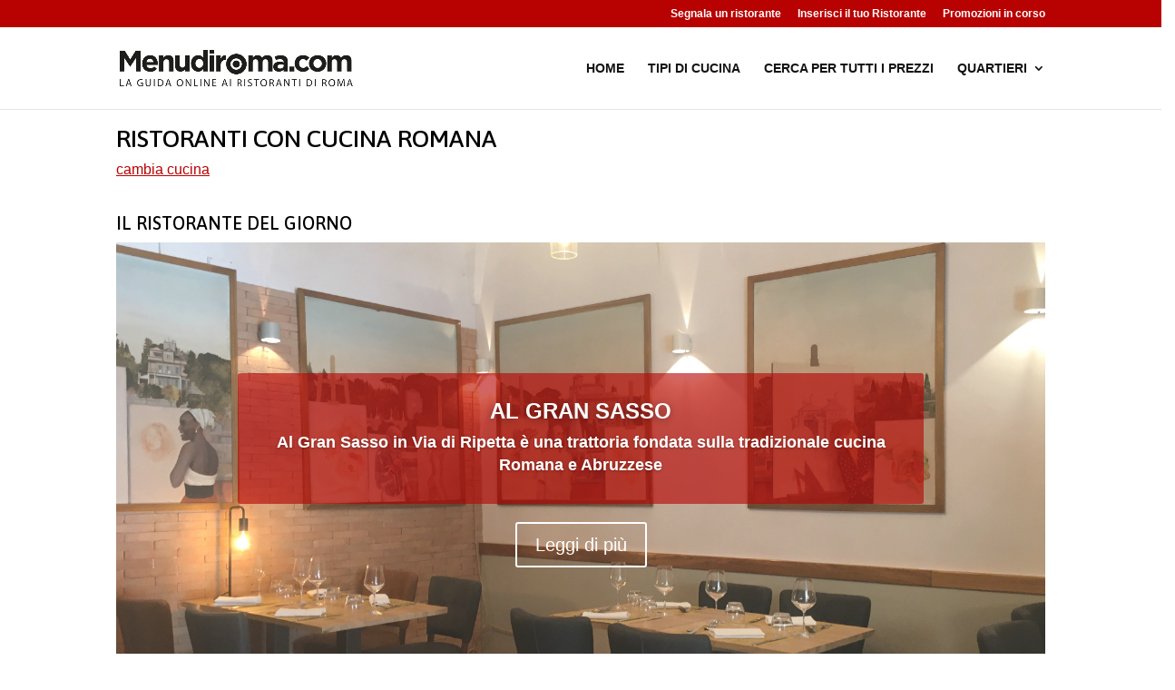

--- FILE ---
content_type: application/javascript
request_url: https://www.menudiroma.com/wp-content/plugins/revslider,_admin,_includes,_shortcode_generator,_divi,_scripts,_frontend-bundle.min.js,qver==1.0.0+divi-dash,_core,_admin,_js,_common.js,qver==4.27.4.pagespeed.jc.dHRz8HIkue.js
body_size: 593
content:
var mod_pagespeed_UNAOZXqssO = "!function(n){var t={};function r(e){if(t[e])return t[e].exports;var o=t[e]={i:e,l:!1,exports:{}};return n[e].call(o.exports,o,o.exports,r),o.l=!0,o.exports}r.m=n,r.c=t,r.d=function(n,t,e){r.o(n,t)||Object.defineProperty(n,t,{configurable:!1,enumerable:!0,get:e})},r.n=function(n){var t=n&&n.__esModule?function(){return n.default}:function(){return n};return r.d(t,\"a\",t),t},r.o=function(n,t){return Object.prototype.hasOwnProperty.call(n,t)},r.p=\"/\",r(r.s=11)}([function(n,t){},function(n,t){},,,,,,,,,,function(n,t,r){r(1),r(0),n.exports=r(12)},function(n,t){jQuery(function(n){})}]);";
var mod_pagespeed_uFg$UBUxSl = "(function($){$(function(){var user_agent=navigator.userAgent;var is_opera_edge;var browser=user_agent.match(/(opera|chrome|safari|firefox|msie|trident(?=\\/))/i)||[];var browser_name='';var browser_class='';if(/trident/i.test(browser[0])){browser_name='ie';}else if(browser[0]==='Chrome'){is_opera_edge=user_agent.match(/\\b(OPR|Edge)/);if(is_opera_edge!==null){browser_name=is_opera_edge[0].replace('OPR','opera');}}if(''===browser_name){if('standalone'in window.navigator&&!window.navigator.standalone){browser_name='uiwebview';}else{browser_name=browser[0]&&''!==browser[0]?browser[0]:navigator.appName;}}browser_name=browser_name.toLowerCase();switch(browser_name){case'msie':browser_class='ie';break;case'firefox':browser_class='gecko';break;default:browser_class=browser_name;break;}if(user_agent.match(/iPhone/)){browser_class+=' iphone';}$('body').addClass(browser_class);});})(jQuery);";
